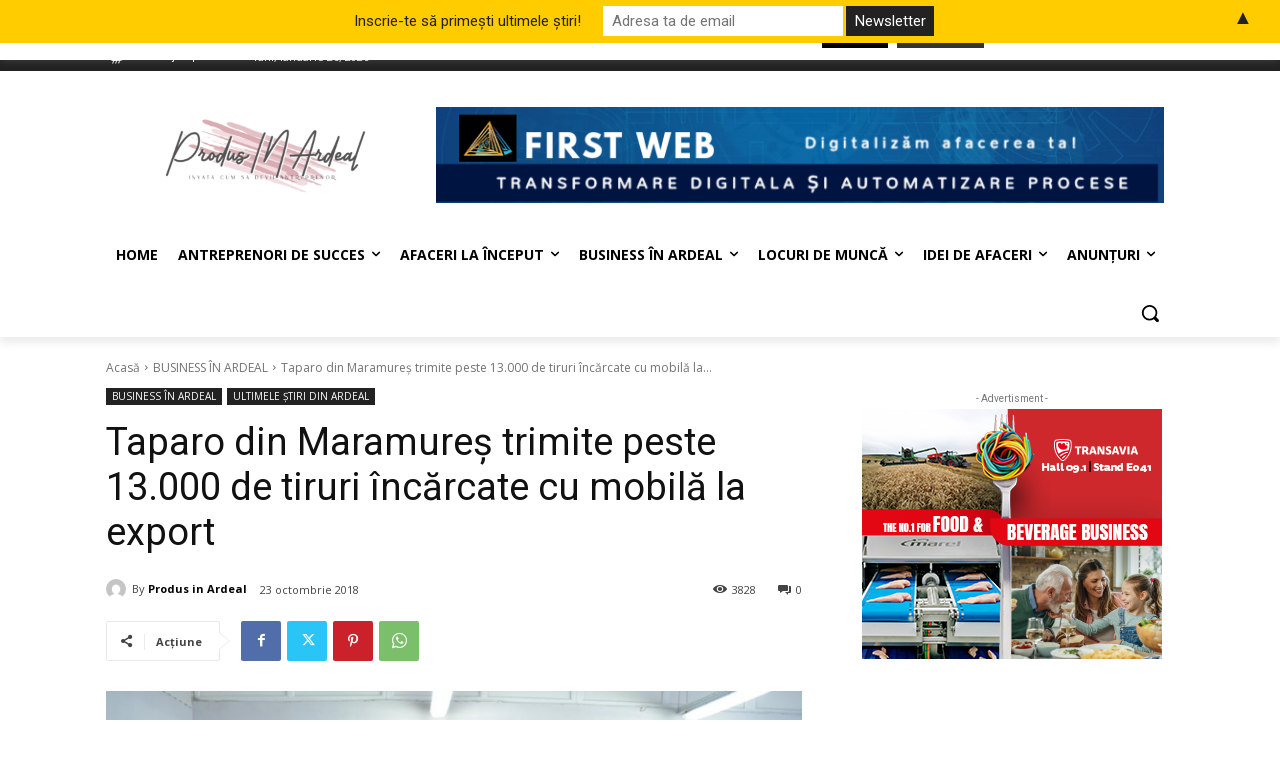

--- FILE ---
content_type: text/html; charset=utf-8
request_url: https://www.google.com/recaptcha/api2/aframe
body_size: 265
content:
<!DOCTYPE HTML><html><head><meta http-equiv="content-type" content="text/html; charset=UTF-8"></head><body><script nonce="pgPfzMc-dLS7d1CK7yrXsg">/** Anti-fraud and anti-abuse applications only. See google.com/recaptcha */ try{var clients={'sodar':'https://pagead2.googlesyndication.com/pagead/sodar?'};window.addEventListener("message",function(a){try{if(a.source===window.parent){var b=JSON.parse(a.data);var c=clients[b['id']];if(c){var d=document.createElement('img');d.src=c+b['params']+'&rc='+(localStorage.getItem("rc::a")?sessionStorage.getItem("rc::b"):"");window.document.body.appendChild(d);sessionStorage.setItem("rc::e",parseInt(sessionStorage.getItem("rc::e")||0)+1);localStorage.setItem("rc::h",'1769447006145');}}}catch(b){}});window.parent.postMessage("_grecaptcha_ready", "*");}catch(b){}</script></body></html>